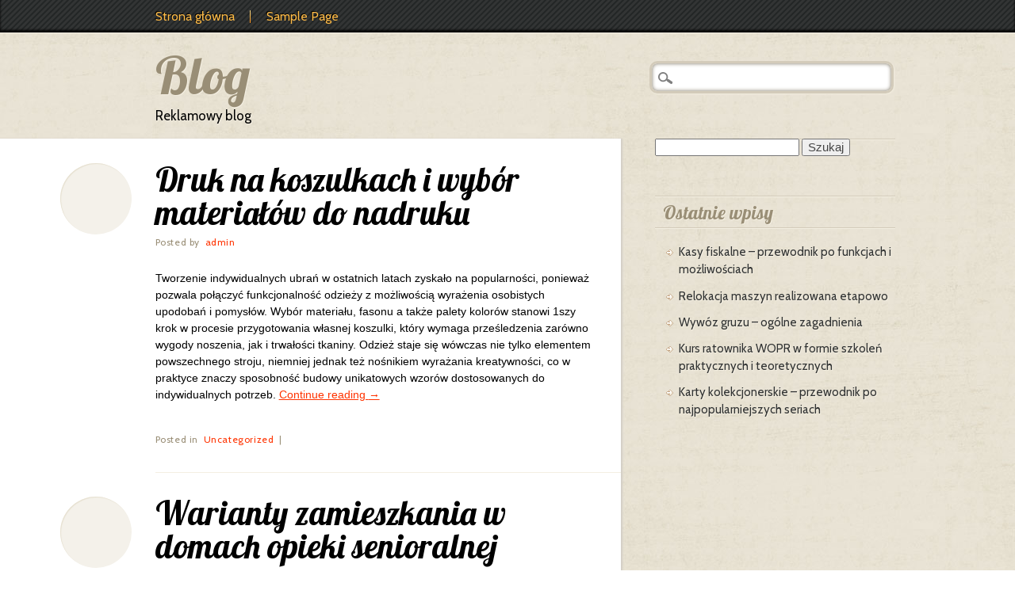

--- FILE ---
content_type: text/html; charset=UTF-8
request_url: http://blog.pagekreacje.pl/?paged=8
body_size: 9075
content:
<!DOCTYPE html>
<html lang="pl-PL" class="no-js">
<head>
<meta charset="UTF-8" />
<meta name="viewport" content="width=device-width" />
<title>Blog | Reklamowy blog</title>
<link rel="profile" href="http://gmpg.org/xfn/11" />
<link rel="pingback" href="http://blog.pagekreacje.pl/xmlrpc.php" />


<meta name='robots' content='max-image-preview:large' />
<link rel='dns-prefetch' href='//s.w.org' />
<link rel="alternate" type="application/rss+xml" title="Blog &raquo; Kanał z wpisami" href="http://blog.pagekreacje.pl/?feed=rss2" />
<link rel="alternate" type="application/rss+xml" title="Blog &raquo; Kanał z komentarzami" href="http://blog.pagekreacje.pl/?feed=comments-rss2" />
<script type="text/javascript">
window._wpemojiSettings = {"baseUrl":"https:\/\/s.w.org\/images\/core\/emoji\/13.1.0\/72x72\/","ext":".png","svgUrl":"https:\/\/s.w.org\/images\/core\/emoji\/13.1.0\/svg\/","svgExt":".svg","source":{"concatemoji":"http:\/\/blog.pagekreacje.pl\/wp-includes\/js\/wp-emoji-release.min.js?ver=5.9.12"}};
/*! This file is auto-generated */
!function(e,a,t){var n,r,o,i=a.createElement("canvas"),p=i.getContext&&i.getContext("2d");function s(e,t){var a=String.fromCharCode;p.clearRect(0,0,i.width,i.height),p.fillText(a.apply(this,e),0,0);e=i.toDataURL();return p.clearRect(0,0,i.width,i.height),p.fillText(a.apply(this,t),0,0),e===i.toDataURL()}function c(e){var t=a.createElement("script");t.src=e,t.defer=t.type="text/javascript",a.getElementsByTagName("head")[0].appendChild(t)}for(o=Array("flag","emoji"),t.supports={everything:!0,everythingExceptFlag:!0},r=0;r<o.length;r++)t.supports[o[r]]=function(e){if(!p||!p.fillText)return!1;switch(p.textBaseline="top",p.font="600 32px Arial",e){case"flag":return s([127987,65039,8205,9895,65039],[127987,65039,8203,9895,65039])?!1:!s([55356,56826,55356,56819],[55356,56826,8203,55356,56819])&&!s([55356,57332,56128,56423,56128,56418,56128,56421,56128,56430,56128,56423,56128,56447],[55356,57332,8203,56128,56423,8203,56128,56418,8203,56128,56421,8203,56128,56430,8203,56128,56423,8203,56128,56447]);case"emoji":return!s([10084,65039,8205,55357,56613],[10084,65039,8203,55357,56613])}return!1}(o[r]),t.supports.everything=t.supports.everything&&t.supports[o[r]],"flag"!==o[r]&&(t.supports.everythingExceptFlag=t.supports.everythingExceptFlag&&t.supports[o[r]]);t.supports.everythingExceptFlag=t.supports.everythingExceptFlag&&!t.supports.flag,t.DOMReady=!1,t.readyCallback=function(){t.DOMReady=!0},t.supports.everything||(n=function(){t.readyCallback()},a.addEventListener?(a.addEventListener("DOMContentLoaded",n,!1),e.addEventListener("load",n,!1)):(e.attachEvent("onload",n),a.attachEvent("onreadystatechange",function(){"complete"===a.readyState&&t.readyCallback()})),(n=t.source||{}).concatemoji?c(n.concatemoji):n.wpemoji&&n.twemoji&&(c(n.twemoji),c(n.wpemoji)))}(window,document,window._wpemojiSettings);
</script>
<style type="text/css">
img.wp-smiley,
img.emoji {
	display: inline !important;
	border: none !important;
	box-shadow: none !important;
	height: 1em !important;
	width: 1em !important;
	margin: 0 0.07em !important;
	vertical-align: -0.1em !important;
	background: none !important;
	padding: 0 !important;
}
</style>
	<link rel='stylesheet' id='wp-block-library-css'  href='http://blog.pagekreacje.pl/wp-includes/css/dist/block-library/style.min.css?ver=5.9.12' type='text/css' media='all' />
<style id='global-styles-inline-css' type='text/css'>
body{--wp--preset--color--black: #000000;--wp--preset--color--cyan-bluish-gray: #abb8c3;--wp--preset--color--white: #ffffff;--wp--preset--color--pale-pink: #f78da7;--wp--preset--color--vivid-red: #cf2e2e;--wp--preset--color--luminous-vivid-orange: #ff6900;--wp--preset--color--luminous-vivid-amber: #fcb900;--wp--preset--color--light-green-cyan: #7bdcb5;--wp--preset--color--vivid-green-cyan: #00d084;--wp--preset--color--pale-cyan-blue: #8ed1fc;--wp--preset--color--vivid-cyan-blue: #0693e3;--wp--preset--color--vivid-purple: #9b51e0;--wp--preset--gradient--vivid-cyan-blue-to-vivid-purple: linear-gradient(135deg,rgba(6,147,227,1) 0%,rgb(155,81,224) 100%);--wp--preset--gradient--light-green-cyan-to-vivid-green-cyan: linear-gradient(135deg,rgb(122,220,180) 0%,rgb(0,208,130) 100%);--wp--preset--gradient--luminous-vivid-amber-to-luminous-vivid-orange: linear-gradient(135deg,rgba(252,185,0,1) 0%,rgba(255,105,0,1) 100%);--wp--preset--gradient--luminous-vivid-orange-to-vivid-red: linear-gradient(135deg,rgba(255,105,0,1) 0%,rgb(207,46,46) 100%);--wp--preset--gradient--very-light-gray-to-cyan-bluish-gray: linear-gradient(135deg,rgb(238,238,238) 0%,rgb(169,184,195) 100%);--wp--preset--gradient--cool-to-warm-spectrum: linear-gradient(135deg,rgb(74,234,220) 0%,rgb(151,120,209) 20%,rgb(207,42,186) 40%,rgb(238,44,130) 60%,rgb(251,105,98) 80%,rgb(254,248,76) 100%);--wp--preset--gradient--blush-light-purple: linear-gradient(135deg,rgb(255,206,236) 0%,rgb(152,150,240) 100%);--wp--preset--gradient--blush-bordeaux: linear-gradient(135deg,rgb(254,205,165) 0%,rgb(254,45,45) 50%,rgb(107,0,62) 100%);--wp--preset--gradient--luminous-dusk: linear-gradient(135deg,rgb(255,203,112) 0%,rgb(199,81,192) 50%,rgb(65,88,208) 100%);--wp--preset--gradient--pale-ocean: linear-gradient(135deg,rgb(255,245,203) 0%,rgb(182,227,212) 50%,rgb(51,167,181) 100%);--wp--preset--gradient--electric-grass: linear-gradient(135deg,rgb(202,248,128) 0%,rgb(113,206,126) 100%);--wp--preset--gradient--midnight: linear-gradient(135deg,rgb(2,3,129) 0%,rgb(40,116,252) 100%);--wp--preset--duotone--dark-grayscale: url('#wp-duotone-dark-grayscale');--wp--preset--duotone--grayscale: url('#wp-duotone-grayscale');--wp--preset--duotone--purple-yellow: url('#wp-duotone-purple-yellow');--wp--preset--duotone--blue-red: url('#wp-duotone-blue-red');--wp--preset--duotone--midnight: url('#wp-duotone-midnight');--wp--preset--duotone--magenta-yellow: url('#wp-duotone-magenta-yellow');--wp--preset--duotone--purple-green: url('#wp-duotone-purple-green');--wp--preset--duotone--blue-orange: url('#wp-duotone-blue-orange');--wp--preset--font-size--small: 13px;--wp--preset--font-size--medium: 20px;--wp--preset--font-size--large: 36px;--wp--preset--font-size--x-large: 42px;}.has-black-color{color: var(--wp--preset--color--black) !important;}.has-cyan-bluish-gray-color{color: var(--wp--preset--color--cyan-bluish-gray) !important;}.has-white-color{color: var(--wp--preset--color--white) !important;}.has-pale-pink-color{color: var(--wp--preset--color--pale-pink) !important;}.has-vivid-red-color{color: var(--wp--preset--color--vivid-red) !important;}.has-luminous-vivid-orange-color{color: var(--wp--preset--color--luminous-vivid-orange) !important;}.has-luminous-vivid-amber-color{color: var(--wp--preset--color--luminous-vivid-amber) !important;}.has-light-green-cyan-color{color: var(--wp--preset--color--light-green-cyan) !important;}.has-vivid-green-cyan-color{color: var(--wp--preset--color--vivid-green-cyan) !important;}.has-pale-cyan-blue-color{color: var(--wp--preset--color--pale-cyan-blue) !important;}.has-vivid-cyan-blue-color{color: var(--wp--preset--color--vivid-cyan-blue) !important;}.has-vivid-purple-color{color: var(--wp--preset--color--vivid-purple) !important;}.has-black-background-color{background-color: var(--wp--preset--color--black) !important;}.has-cyan-bluish-gray-background-color{background-color: var(--wp--preset--color--cyan-bluish-gray) !important;}.has-white-background-color{background-color: var(--wp--preset--color--white) !important;}.has-pale-pink-background-color{background-color: var(--wp--preset--color--pale-pink) !important;}.has-vivid-red-background-color{background-color: var(--wp--preset--color--vivid-red) !important;}.has-luminous-vivid-orange-background-color{background-color: var(--wp--preset--color--luminous-vivid-orange) !important;}.has-luminous-vivid-amber-background-color{background-color: var(--wp--preset--color--luminous-vivid-amber) !important;}.has-light-green-cyan-background-color{background-color: var(--wp--preset--color--light-green-cyan) !important;}.has-vivid-green-cyan-background-color{background-color: var(--wp--preset--color--vivid-green-cyan) !important;}.has-pale-cyan-blue-background-color{background-color: var(--wp--preset--color--pale-cyan-blue) !important;}.has-vivid-cyan-blue-background-color{background-color: var(--wp--preset--color--vivid-cyan-blue) !important;}.has-vivid-purple-background-color{background-color: var(--wp--preset--color--vivid-purple) !important;}.has-black-border-color{border-color: var(--wp--preset--color--black) !important;}.has-cyan-bluish-gray-border-color{border-color: var(--wp--preset--color--cyan-bluish-gray) !important;}.has-white-border-color{border-color: var(--wp--preset--color--white) !important;}.has-pale-pink-border-color{border-color: var(--wp--preset--color--pale-pink) !important;}.has-vivid-red-border-color{border-color: var(--wp--preset--color--vivid-red) !important;}.has-luminous-vivid-orange-border-color{border-color: var(--wp--preset--color--luminous-vivid-orange) !important;}.has-luminous-vivid-amber-border-color{border-color: var(--wp--preset--color--luminous-vivid-amber) !important;}.has-light-green-cyan-border-color{border-color: var(--wp--preset--color--light-green-cyan) !important;}.has-vivid-green-cyan-border-color{border-color: var(--wp--preset--color--vivid-green-cyan) !important;}.has-pale-cyan-blue-border-color{border-color: var(--wp--preset--color--pale-cyan-blue) !important;}.has-vivid-cyan-blue-border-color{border-color: var(--wp--preset--color--vivid-cyan-blue) !important;}.has-vivid-purple-border-color{border-color: var(--wp--preset--color--vivid-purple) !important;}.has-vivid-cyan-blue-to-vivid-purple-gradient-background{background: var(--wp--preset--gradient--vivid-cyan-blue-to-vivid-purple) !important;}.has-light-green-cyan-to-vivid-green-cyan-gradient-background{background: var(--wp--preset--gradient--light-green-cyan-to-vivid-green-cyan) !important;}.has-luminous-vivid-amber-to-luminous-vivid-orange-gradient-background{background: var(--wp--preset--gradient--luminous-vivid-amber-to-luminous-vivid-orange) !important;}.has-luminous-vivid-orange-to-vivid-red-gradient-background{background: var(--wp--preset--gradient--luminous-vivid-orange-to-vivid-red) !important;}.has-very-light-gray-to-cyan-bluish-gray-gradient-background{background: var(--wp--preset--gradient--very-light-gray-to-cyan-bluish-gray) !important;}.has-cool-to-warm-spectrum-gradient-background{background: var(--wp--preset--gradient--cool-to-warm-spectrum) !important;}.has-blush-light-purple-gradient-background{background: var(--wp--preset--gradient--blush-light-purple) !important;}.has-blush-bordeaux-gradient-background{background: var(--wp--preset--gradient--blush-bordeaux) !important;}.has-luminous-dusk-gradient-background{background: var(--wp--preset--gradient--luminous-dusk) !important;}.has-pale-ocean-gradient-background{background: var(--wp--preset--gradient--pale-ocean) !important;}.has-electric-grass-gradient-background{background: var(--wp--preset--gradient--electric-grass) !important;}.has-midnight-gradient-background{background: var(--wp--preset--gradient--midnight) !important;}.has-small-font-size{font-size: var(--wp--preset--font-size--small) !important;}.has-medium-font-size{font-size: var(--wp--preset--font-size--medium) !important;}.has-large-font-size{font-size: var(--wp--preset--font-size--large) !important;}.has-x-large-font-size{font-size: var(--wp--preset--font-size--x-large) !important;}
</style>
<link rel='stylesheet' id='infoist_style-css'  href='http://blog.pagekreacje.pl/wp-content/themes/infoist/style.css?ver=5.9.12' type='text/css' media='all' />
<script type='text/javascript' src='http://blog.pagekreacje.pl/wp-content/themes/infoist/library/js/modernizr-2.6.1.min.js?ver=2.6.1' id='modernizr-js'></script>
<script type='text/javascript' src='http://blog.pagekreacje.pl/wp-includes/js/jquery/jquery.min.js?ver=3.6.0' id='jquery-core-js'></script>
<script type='text/javascript' src='http://blog.pagekreacje.pl/wp-includes/js/jquery/jquery-migrate.min.js?ver=3.3.2' id='jquery-migrate-js'></script>
<script type='text/javascript' src='http://blog.pagekreacje.pl/wp-content/themes/infoist/library/js/scripts.js?ver=1.0.0' id='infoist_custom_js-js'></script>
<link rel="https://api.w.org/" href="http://blog.pagekreacje.pl/index.php?rest_route=/" /><link rel="EditURI" type="application/rsd+xml" title="RSD" href="http://blog.pagekreacje.pl/xmlrpc.php?rsd" />
<link rel="wlwmanifest" type="application/wlwmanifest+xml" href="http://blog.pagekreacje.pl/wp-includes/wlwmanifest.xml" /> 
<meta name="generator" content="WordPress 5.9.12" />
		<style type="text/css">
			.comments-link {
				display: none;
			}
					</style>
		
		<style type="text/css" id="custom-background-css">
body.custom-background { background-image: url("http://blog.pagekreacje.pl/wp-content/themes/infoist/library/images/bg.jpg"); background-position: left top; background-size: auto; background-repeat: repeat; background-attachment: scroll; }
</style>
	</head>

<body class="home blog paged custom-background paged-8 single-author">
    <nav id="access" role="navigation">
        <h1 class="assistive-text section-heading">Main menu</h1>
        <div class="skip-link screen-reader-text"><a href="#content" title="Skip to content">Skip to content</a></div>
        <div class="inner-nav">
        <div class="menu"><ul><li ><a href="http://blog.pagekreacje.pl/">Strona główna</a></li><li class="page_item page-item-2"><a href="http://blog.pagekreacje.pl/?page_id=2">Sample Page</a></li></ul></div>        </div>
    </nav><!-- #access -->

	
    
	<div id="container">
	    
    <header id="branding" role="banner">
      <div id="inner-header" class="clearfix">
		<hgroup id="site-heading">
			<h1 id="site-title"><a href="http://blog.pagekreacje.pl/" title="Blog" rel="home">Blog</a></h1>
			<h2 id="site-description">Reklamowy blog</h2>
			<form role="search" method="get" id="searchform" class="searchform" action="http://blog.pagekreacje.pl/">
				<div>
					<label class="screen-reader-text" for="s">Szukaj:</label>
					<input type="text" value="" name="s" id="s" />
					<input type="submit" id="searchsubmit" value="Szukaj" />
				</div>
			</form>		</hgroup>
      </div>
	</header><!-- #branding -->
    <div id="content" class="clearfix">
        
        <div id="main" class="col620 clearfix" role="main">

			
								
					
<article id="post-20257" class="post-20257 post type-post status-publish format-standard hentry category-uncategorized">
		<header class="entry-header">
    	<div class="date-style">
            <div class="month-style"><a href="http://blog.pagekreacje.pl/?p=20257" rel="bookmark" title="Druk na koszulkach i wybór materiałów do nadruku"></a></div>
            <div class="day-style"><a href="http://blog.pagekreacje.pl/?p=20257" rel="bookmark" title="Druk na koszulkach i wybór materiałów do nadruku"></a></div>
            <div class="year-style"><a href="http://blog.pagekreacje.pl/?p=20257" rel="bookmark" title="Druk na koszulkach i wybór materiałów do nadruku"></a></div>
        </div>
		<h1 class="entry-title"><a href="http://blog.pagekreacje.pl/?p=20257" title="Permalink to Druk na koszulkach i wybór materiałów do nadruku" rel="bookmark">Druk na koszulkach i wybór materiałów do nadruku</a></h1>

				<div class="entry-meta">
			<span class="sep">Posted by </span> <span class="author vcard"><a class="url fn n" href="http://blog.pagekreacje.pl/?author=1" title="View all posts by admin" rel="author">admin</a></span></span>		</div><!-- .entry-meta -->
			</header><!-- .entry-header -->
    
    

		<div class="entry-content post_content">
		<p>Tworzenie indywidualnych ubrań w ostatnich latach zyskało na popularności, ponieważ pozwala połączyć funkcjonalność odzieży z możliwością wyrażenia osobistych upodobań i pomysłów. Wybór materiału, fasonu a także palety kolorów stanowi 1szy krok w procesie przygotowania własnej koszulki, który wymaga prześledzenia zarówno wygody noszenia, jak i trwałości tkaniny. Odzież staje się wówczas nie tylko elementem powszechnego stroju, niemniej jednak też nośnikiem wyrażania kreatywności, co w praktyce znaczy sposobność budowy unikatowych wzorów dostosowanych do indywidualnych potrzeb. <a href="http://blog.pagekreacje.pl/?p=20257#more-20257" class="more-link">Continue reading <span class="meta-nav">&rarr;</span></a></p>
			</div><!-- .entry-content -->
	
	<footer class="entry-meta">
								<span class="cat-links">
				Posted in <a href="http://blog.pagekreacje.pl/?cat=1" rel="category">Uncategorized</a>			</span>
			<span class="sep"> | </span>
			
					
		
			</footer><!-- #entry-meta -->
</article><!-- #post-20257 -->

				
					
<article id="post-20254" class="post-20254 post type-post status-publish format-standard hentry category-uncategorized">
		<header class="entry-header">
    	<div class="date-style">
            <div class="month-style"><a href="http://blog.pagekreacje.pl/?p=20254" rel="bookmark" title="Warianty zamieszkania w domach opieki senioralnej"></a></div>
            <div class="day-style"><a href="http://blog.pagekreacje.pl/?p=20254" rel="bookmark" title="Warianty zamieszkania w domach opieki senioralnej"></a></div>
            <div class="year-style"><a href="http://blog.pagekreacje.pl/?p=20254" rel="bookmark" title="Warianty zamieszkania w domach opieki senioralnej"></a></div>
        </div>
		<h1 class="entry-title"><a href="http://blog.pagekreacje.pl/?p=20254" title="Permalink to Warianty zamieszkania w domach opieki senioralnej" rel="bookmark">Warianty zamieszkania w domach opieki senioralnej</a></h1>

				<div class="entry-meta">
			<span class="sep">Posted by </span> <span class="author vcard"><a class="url fn n" href="http://blog.pagekreacje.pl/?author=1" title="View all posts by admin" rel="author">admin</a></span></span>		</div><!-- .entry-meta -->
			</header><!-- .entry-header -->
    
    

		<div class="entry-content post_content">
		<p>Zapewnienie odpowiednich warunków życia osobom starszym staje się coraz bardziej złożonym zagadnieniem w kontekście starzejącego się społeczeństwa. W miarę jak zmieniają się potrzeby osób starszych, rośnie zainteresowanie miejscami, które oferują wsparcie w powszechnym funkcjonowaniu. Dom dla seniora może stanowić rozwiązanie w sytuacjach, gdy samodzielne życie staje się trudniejsze z powodu ograniczeń fizycznych lub potrzeb związanych ze zdrowiem. <a href="http://blog.pagekreacje.pl/?p=20254#more-20254" class="more-link">Continue reading <span class="meta-nav">&rarr;</span></a></p>
			</div><!-- .entry-content -->
	
	<footer class="entry-meta">
								<span class="cat-links">
				Posted in <a href="http://blog.pagekreacje.pl/?cat=1" rel="category">Uncategorized</a>			</span>
			<span class="sep"> | </span>
			
					
		
			</footer><!-- #entry-meta -->
</article><!-- #post-20254 -->

				
					
<article id="post-20252" class="post-20252 post type-post status-publish format-standard hentry category-uncategorized">
		<header class="entry-header">
    	<div class="date-style">
            <div class="month-style"><a href="http://blog.pagekreacje.pl/?p=20252" rel="bookmark" title="Biuro rachunkowe – organizacja i funkcje"></a></div>
            <div class="day-style"><a href="http://blog.pagekreacje.pl/?p=20252" rel="bookmark" title="Biuro rachunkowe – organizacja i funkcje"></a></div>
            <div class="year-style"><a href="http://blog.pagekreacje.pl/?p=20252" rel="bookmark" title="Biuro rachunkowe – organizacja i funkcje"></a></div>
        </div>
		<h1 class="entry-title"><a href="http://blog.pagekreacje.pl/?p=20252" title="Permalink to Biuro rachunkowe – organizacja i funkcje" rel="bookmark">Biuro rachunkowe – organizacja i funkcje</a></h1>

				<div class="entry-meta">
			<span class="sep">Posted by </span> <span class="author vcard"><a class="url fn n" href="http://blog.pagekreacje.pl/?author=1" title="View all posts by admin" rel="author">admin</a></span></span>		</div><!-- .entry-meta -->
			</header><!-- .entry-header -->
    
    

		<div class="entry-content post_content">
		<p>Prowadzenie działalności gospodarczej wiąże się z koniecznością monitorowania przepływów inwestycyjnych a także prowadzenia dokumentacji zgodnie z panującymi przepisami prawa. Obowiązki księgowe obejmują rejestrowanie przychodów i kosztów, sporządzanie deklaracji podatkowych oraz kontrolę rozliczeń z kontrahentami. Prawidłowe prowadzenie księgowości wymaga znajomości regulacji podatkowych, zasad rachunkowości oraz terminów składania wymaganych dokumentów. <a href="http://blog.pagekreacje.pl/?p=20252#more-20252" class="more-link">Continue reading <span class="meta-nav">&rarr;</span></a></p>
			</div><!-- .entry-content -->
	
	<footer class="entry-meta">
								<span class="cat-links">
				Posted in <a href="http://blog.pagekreacje.pl/?cat=1" rel="category">Uncategorized</a>			</span>
			<span class="sep"> | </span>
			
					
		
			</footer><!-- #entry-meta -->
</article><!-- #post-20252 -->

				
					
<article id="post-20250" class="post-20250 post type-post status-publish format-standard hentry category-uncategorized">
		<header class="entry-header">
    	<div class="date-style">
            <div class="month-style"><a href="http://blog.pagekreacje.pl/?p=20250" rel="bookmark" title="Nieruchomości Hiszpania – aspekty formalne"></a></div>
            <div class="day-style"><a href="http://blog.pagekreacje.pl/?p=20250" rel="bookmark" title="Nieruchomości Hiszpania – aspekty formalne"></a></div>
            <div class="year-style"><a href="http://blog.pagekreacje.pl/?p=20250" rel="bookmark" title="Nieruchomości Hiszpania – aspekty formalne"></a></div>
        </div>
		<h1 class="entry-title"><a href="http://blog.pagekreacje.pl/?p=20250" title="Permalink to Nieruchomości Hiszpania – aspekty formalne" rel="bookmark">Nieruchomości Hiszpania – aspekty formalne</a></h1>

				<div class="entry-meta">
			<span class="sep">Posted by </span> <span class="author vcard"><a class="url fn n" href="http://blog.pagekreacje.pl/?author=1" title="View all posts by admin" rel="author">admin</a></span></span>		</div><!-- .entry-meta -->
			</header><!-- .entry-header -->
    
    

		<div class="entry-content post_content">
		<p>Wybór miejsca do zamieszkania albo inwestycji wiąże się z obowiązkiem uwzględnienia wielu czynników takich jak lokalizacja, dostęp do infrastruktury, warunki klimatyczne oraz charakter otoczenia. Kraje o umiarkowanym klimacie i dostępem do wybrzeża stają się na prawdę bardzo często przedmiotem analiz pod względem korzyści związanych z użytkowaniem nieruchomości przez osoby prywatne lub w kontekście długoterminowych inwestycji. W takich analizach uwzględnia się również czynniki kulturowe, językowe oraz sposobów transportowe, które mogą wpływać na komfort życia i przystępność usług w okolicy. <a href="http://blog.pagekreacje.pl/?p=20250#more-20250" class="more-link">Continue reading <span class="meta-nav">&rarr;</span></a></p>
			</div><!-- .entry-content -->
	
	<footer class="entry-meta">
								<span class="cat-links">
				Posted in <a href="http://blog.pagekreacje.pl/?cat=1" rel="category">Uncategorized</a>			</span>
			<span class="sep"> | </span>
			
					
		
			</footer><!-- #entry-meta -->
</article><!-- #post-20250 -->

				
					
<article id="post-20248" class="post-20248 post type-post status-publish format-standard hentry category-uncategorized">
		<header class="entry-header">
    	<div class="date-style">
            <div class="month-style"><a href="http://blog.pagekreacje.pl/?p=20248" rel="bookmark" title="Okna i ich rodzaje wraz z właściwościami i izolacyjnością"></a></div>
            <div class="day-style"><a href="http://blog.pagekreacje.pl/?p=20248" rel="bookmark" title="Okna i ich rodzaje wraz z właściwościami i izolacyjnością"></a></div>
            <div class="year-style"><a href="http://blog.pagekreacje.pl/?p=20248" rel="bookmark" title="Okna i ich rodzaje wraz z właściwościami i izolacyjnością"></a></div>
        </div>
		<h1 class="entry-title"><a href="http://blog.pagekreacje.pl/?p=20248" title="Permalink to Okna i ich rodzaje wraz z właściwościami i izolacyjnością" rel="bookmark">Okna i ich rodzaje wraz z właściwościami i izolacyjnością</a></h1>

				<div class="entry-meta">
			<span class="sep">Posted by </span> <span class="author vcard"><a class="url fn n" href="http://blog.pagekreacje.pl/?author=1" title="View all posts by admin" rel="author">admin</a></span></span>		</div><!-- .entry-meta -->
			</header><!-- .entry-header -->
    
    

		<div class="entry-content post_content">
		<p>Wybór odpowiednich rozwiązań do otworów w budynku ma spore znaczenie dla komfortu mieszkańców a także użyteczności energetycznej budynku. Okna pełnią rolę nie tylko i wyłącznie w dostarczaniu naturalnego światła, niemniej jednak też w wentylacji pomieszczeń oraz izolacji termicznej i akustycznej. Różnorodność materiałów, z których mogą być zrealizowane ramy okienne, wpływa na trwałość, odporność na warunki atmosferyczne a także estetykę wnętrza i elewacji. <a href="http://blog.pagekreacje.pl/?p=20248#more-20248" class="more-link">Continue reading <span class="meta-nav">&rarr;</span></a></p>
			</div><!-- .entry-content -->
	
	<footer class="entry-meta">
								<span class="cat-links">
				Posted in <a href="http://blog.pagekreacje.pl/?cat=1" rel="category">Uncategorized</a>			</span>
			<span class="sep"> | </span>
			
					
		
			</footer><!-- #entry-meta -->
</article><!-- #post-20248 -->

				
					
<article id="post-20246" class="post-20246 post type-post status-publish format-standard hentry category-uncategorized">
		<header class="entry-header">
    	<div class="date-style">
            <div class="month-style"><a href="http://blog.pagekreacje.pl/?p=20246" rel="bookmark" title="Strony internetowe dla firm – aspekty techniczne i wizualne"></a></div>
            <div class="day-style"><a href="http://blog.pagekreacje.pl/?p=20246" rel="bookmark" title="Strony internetowe dla firm – aspekty techniczne i wizualne"></a></div>
            <div class="year-style"><a href="http://blog.pagekreacje.pl/?p=20246" rel="bookmark" title="Strony internetowe dla firm – aspekty techniczne i wizualne"></a></div>
        </div>
		<h1 class="entry-title"><a href="http://blog.pagekreacje.pl/?p=20246" title="Permalink to Strony internetowe dla firm – aspekty techniczne i wizualne" rel="bookmark">Strony internetowe dla firm – aspekty techniczne i wizualne</a></h1>

				<div class="entry-meta">
			<span class="sep">Posted by </span> <span class="author vcard"><a class="url fn n" href="http://blog.pagekreacje.pl/?author=1" title="View all posts by admin" rel="author">admin</a></span></span>		</div><!-- .entry-meta -->
			</header><!-- .entry-header -->
    
    

		<div class="entry-content post_content">
		<p>Tworzenie stron www obejmuje wiele aspektów związanych zarówno z funkcjonalnością, jak i estetyką serwisów internetowych. Proces projektowania rozpoczyna się od określenia potrzeb użytkowników a także celu, jaki strona ma pełnić w sieci, co wpływa na układ elementów, nawigację a także sposób prezentacji treści. Współczesne strony internetowe dla firm wymagają uwzględnienia różnorodnych urządzeń, z których korzystają odbiorcy, dlatego projektowanie obejmuje również analizę responsywności i dostosowanie interfejsu do ekranów o różnych rozmiarach, co wpływa na komfort użytkowania i czytelność informacji. <a href="http://blog.pagekreacje.pl/?p=20246#more-20246" class="more-link">Continue reading <span class="meta-nav">&rarr;</span></a></p>
			</div><!-- .entry-content -->
	
	<footer class="entry-meta">
								<span class="cat-links">
				Posted in <a href="http://blog.pagekreacje.pl/?cat=1" rel="category">Uncategorized</a>			</span>
			<span class="sep"> | </span>
			
					
		
			</footer><!-- #entry-meta -->
</article><!-- #post-20246 -->

				
					
<article id="post-20244" class="post-20244 post type-post status-publish format-standard hentry category-uncategorized">
		<header class="entry-header">
    	<div class="date-style">
            <div class="month-style"><a href="http://blog.pagekreacje.pl/?p=20244" rel="bookmark" title="Aspekty użycia miodu w produktach spożywczych"></a></div>
            <div class="day-style"><a href="http://blog.pagekreacje.pl/?p=20244" rel="bookmark" title="Aspekty użycia miodu w produktach spożywczych"></a></div>
            <div class="year-style"><a href="http://blog.pagekreacje.pl/?p=20244" rel="bookmark" title="Aspekty użycia miodu w produktach spożywczych"></a></div>
        </div>
		<h1 class="entry-title"><a href="http://blog.pagekreacje.pl/?p=20244" title="Permalink to Aspekty użycia miodu w produktach spożywczych" rel="bookmark">Aspekty użycia miodu w produktach spożywczych</a></h1>

				<div class="entry-meta">
			<span class="sep">Posted by </span> <span class="author vcard"><a class="url fn n" href="http://blog.pagekreacje.pl/?author=1" title="View all posts by admin" rel="author">admin</a></span></span>		</div><!-- .entry-meta -->
			</header><!-- .entry-header -->
    
    

		<div class="entry-content post_content">
		<p>W codziennym życiu coraz częściej zwraca się uwagę na różnorakie składniki pochodzenia naturalnego, które mogą być wykorzystywane zarówno w kuchni jak i w domowych rytuałach pielęgnacyjnych. Pośród takich towarów istotne miejsce zajmuje miód który od wieków był ceniony za własne właściwości smakowe i rolę w tradycyjnych sposobach leczenia oraz przygotowywania potraw. W współzależności od pochodzenia roślinnego i regionu zbioru miód może różnić się smakiem kolorem a także konsystencją co powoduje że jego zastosowania są zróżnicowane i obejmują zarówno dodatek do napojów i deserów jak i składnik marynat czy wypieków. <a href="http://blog.pagekreacje.pl/?p=20244#more-20244" class="more-link">Continue reading <span class="meta-nav">&rarr;</span></a></p>
			</div><!-- .entry-content -->
	
	<footer class="entry-meta">
								<span class="cat-links">
				Posted in <a href="http://blog.pagekreacje.pl/?cat=1" rel="category">Uncategorized</a>			</span>
			<span class="sep"> | </span>
			
					
		
			</footer><!-- #entry-meta -->
</article><!-- #post-20244 -->

				
					
<article id="post-20242" class="post-20242 post type-post status-publish format-standard hentry category-uncategorized">
		<header class="entry-header">
    	<div class="date-style">
            <div class="month-style"><a href="http://blog.pagekreacje.pl/?p=20242" rel="bookmark" title="Proces montażu okien w budownictwie z uwzględnieniem norm"></a></div>
            <div class="day-style"><a href="http://blog.pagekreacje.pl/?p=20242" rel="bookmark" title="Proces montażu okien w budownictwie z uwzględnieniem norm"></a></div>
            <div class="year-style"><a href="http://blog.pagekreacje.pl/?p=20242" rel="bookmark" title="Proces montażu okien w budownictwie z uwzględnieniem norm"></a></div>
        </div>
		<h1 class="entry-title"><a href="http://blog.pagekreacje.pl/?p=20242" title="Permalink to Proces montażu okien w budownictwie z uwzględnieniem norm" rel="bookmark">Proces montażu okien w budownictwie z uwzględnieniem norm</a></h1>

				<div class="entry-meta">
			<span class="sep">Posted by </span> <span class="author vcard"><a class="url fn n" href="http://blog.pagekreacje.pl/?author=1" title="View all posts by admin" rel="author">admin</a></span></span>		</div><!-- .entry-meta -->
			</header><!-- .entry-header -->
    
    

		<div class="entry-content post_content">
		<p>Wybór odpowiednich materiałów do wykończenia domu albo mieszkania obejmuje sporo elementów, a jednym z nich są otwory okienne, które wpływają nie tylko na estetykę wnętrza, ale także na komfort użytkowania i efektywność energetyczną wnętrz. Okna pełnią funkcję ochronną przed warunkami atmosferycznymi, pozwalają na doświetlenie pomieszczeń oraz zapewniają wentylację, a ich właściwości izolacyjne i trwałość zależą od zastosowanego materiału, rodzaju szyb i sposobu konstrukcji. Współczesne rozwiązania pozwalają na wybór różnorakich profili, szyb o specjalnych właściwościach termoizolacyjnych oraz elementów dodatkowych, które wpływają na komfort użytkowania budynku. <a href="http://blog.pagekreacje.pl/?p=20242#more-20242" class="more-link">Continue reading <span class="meta-nav">&rarr;</span></a></p>
			</div><!-- .entry-content -->
	
	<footer class="entry-meta">
								<span class="cat-links">
				Posted in <a href="http://blog.pagekreacje.pl/?cat=1" rel="category">Uncategorized</a>			</span>
			<span class="sep"> | </span>
			
					
		
			</footer><!-- #entry-meta -->
</article><!-- #post-20242 -->

				
					
<article id="post-20240" class="post-20240 post type-post status-publish format-standard hentry category-uncategorized">
		<header class="entry-header">
    	<div class="date-style">
            <div class="month-style"><a href="http://blog.pagekreacje.pl/?p=20240" rel="bookmark" title="Konfiguracja sklepu YouTube dla twórców"></a></div>
            <div class="day-style"><a href="http://blog.pagekreacje.pl/?p=20240" rel="bookmark" title="Konfiguracja sklepu YouTube dla twórców"></a></div>
            <div class="year-style"><a href="http://blog.pagekreacje.pl/?p=20240" rel="bookmark" title="Konfiguracja sklepu YouTube dla twórców"></a></div>
        </div>
		<h1 class="entry-title"><a href="http://blog.pagekreacje.pl/?p=20240" title="Permalink to Konfiguracja sklepu YouTube dla twórców" rel="bookmark">Konfiguracja sklepu YouTube dla twórców</a></h1>

				<div class="entry-meta">
			<span class="sep">Posted by </span> <span class="author vcard"><a class="url fn n" href="http://blog.pagekreacje.pl/?author=1" title="View all posts by admin" rel="author">admin</a></span></span>		</div><!-- .entry-meta -->
			</header><!-- .entry-header -->
    
    

		<div class="entry-content post_content">
		<p>Tworzenie treści w internecie wymaga nie tylko znajomości tematu, niemniej jednak również przemyślenia sposobu jego prezentacji i sposobu docierania do odbiorców. W kontekście platform wideo prowadzenie swojego kanału wiąże się z potrzebą określenia grupy docelowej oraz charakteru materiałów, które mają przyciągać uwagę widzów. Warto obserwować trendy i prześledzić jakie formy prezentacji treści sprawdzają się w różnorakich branżach, a także w jaki sposób różne formaty mogą wpływać na zaangażowanie odbiorców. <a href="http://blog.pagekreacje.pl/?p=20240#more-20240" class="more-link">Continue reading <span class="meta-nav">&rarr;</span></a></p>
			</div><!-- .entry-content -->
	
	<footer class="entry-meta">
								<span class="cat-links">
				Posted in <a href="http://blog.pagekreacje.pl/?cat=1" rel="category">Uncategorized</a>			</span>
			<span class="sep"> | </span>
			
					
		
			</footer><!-- #entry-meta -->
</article><!-- #post-20240 -->

				
					
<article id="post-20238" class="post-20238 post type-post status-publish format-standard hentry category-uncategorized">
		<header class="entry-header">
    	<div class="date-style">
            <div class="month-style"><a href="http://blog.pagekreacje.pl/?p=20238" rel="bookmark" title="Dom dla osób starszych – przegląd opcji"></a></div>
            <div class="day-style"><a href="http://blog.pagekreacje.pl/?p=20238" rel="bookmark" title="Dom dla osób starszych – przegląd opcji"></a></div>
            <div class="year-style"><a href="http://blog.pagekreacje.pl/?p=20238" rel="bookmark" title="Dom dla osób starszych – przegląd opcji"></a></div>
        </div>
		<h1 class="entry-title"><a href="http://blog.pagekreacje.pl/?p=20238" title="Permalink to Dom dla osób starszych – przegląd opcji" rel="bookmark">Dom dla osób starszych – przegląd opcji</a></h1>

				<div class="entry-meta">
			<span class="sep">Posted by </span> <span class="author vcard"><a class="url fn n" href="http://blog.pagekreacje.pl/?author=1" title="View all posts by admin" rel="author">admin</a></span></span>		</div><!-- .entry-meta -->
			</header><!-- .entry-header -->
    
    

		<div class="entry-content post_content">
		<p>Domy dla osób w podeszłym wieku stanowią istotny szczegół systemu opieki nad osobami w podeszłym wieku, pozwalając na zapewnienie odpowiednich warunków bytowych oraz wsparcia w zwyczajnym funkcjonowaniu. Miejsca te są przygotowywane tak, ażeby uwzględniać potrzeby osób z różnym stopniem samodzielności, od osób relatywnie sprawnych fizycznie po te wymagające stałej pomocy w czynnościach higienicznych i medycznych. Architektura i układ pomieszczeń w takich placówkach są na prawdę często projektowane w sposób ułatwiający poruszanie się, a przestrzenie wspólne mają na celu umożliwienie kontaktów społecznych między mieszkańcami. <a href="http://blog.pagekreacje.pl/?p=20238#more-20238" class="more-link">Continue reading <span class="meta-nav">&rarr;</span></a></p>
			</div><!-- .entry-content -->
	
	<footer class="entry-meta">
								<span class="cat-links">
				Posted in <a href="http://blog.pagekreacje.pl/?cat=1" rel="category">Uncategorized</a>			</span>
			<span class="sep"> | </span>
			
					
		
			</footer><!-- #entry-meta -->
</article><!-- #post-20238 -->

				
				<div class="pagination"><span>Page 8 of 1006</span><a href="http://blog.pagekreacje.pl/">&laquo; First</a><a href="http://blog.pagekreacje.pl/?paged=7">&lsaquo; Previous</a><a href='http://blog.pagekreacje.pl/?paged=4' class="inactive">4</a><a href='http://blog.pagekreacje.pl/?paged=5' class="inactive">5</a><a href='http://blog.pagekreacje.pl/?paged=6' class="inactive">6</a><a href='http://blog.pagekreacje.pl/?paged=7' class="inactive">7</a><span class="current">8</span><a href='http://blog.pagekreacje.pl/?paged=9' class="inactive">9</a><a href='http://blog.pagekreacje.pl/?paged=10' class="inactive">10</a><a href='http://blog.pagekreacje.pl/?paged=11' class="inactive">11</a><a href='http://blog.pagekreacje.pl/?paged=12' class="inactive">12</a><a href="http://blog.pagekreacje.pl/?paged=9">Next &rsaquo;</a><a href="http://blog.pagekreacje.pl/?paged=1006">Last &raquo;</a></div>

			
        </div> <!-- end #main -->

        		<div id="sidebar" class="widget-area col300" role="complementary">
        
        	            
            <div id="social-media" class="clearfix">
				                
                 
                   
                                                			</div>
            
			<aside id="search-2" class="widget widget_search"><form role="search" method="get" id="searchform" class="searchform" action="http://blog.pagekreacje.pl/">
				<div>
					<label class="screen-reader-text" for="s">Szukaj:</label>
					<input type="text" value="" name="s" id="s" />
					<input type="submit" id="searchsubmit" value="Szukaj" />
				</div>
			</form></aside>
		<aside id="recent-posts-2" class="widget widget_recent_entries">
		<h2 class="widget-title">Ostatnie wpisy</h2>
		<ul>
											<li>
					<a href="http://blog.pagekreacje.pl/?p=20398">Kasy fiskalne – przewodnik po funkcjach i możliwościach</a>
									</li>
											<li>
					<a href="http://blog.pagekreacje.pl/?p=20396">Relokacja maszyn realizowana etapowo</a>
									</li>
											<li>
					<a href="http://blog.pagekreacje.pl/?p=20394">Wywóz gruzu – ogólne zagadnienia</a>
									</li>
											<li>
					<a href="http://blog.pagekreacje.pl/?p=20392">Kurs ratownika WOPR w formie szkoleń praktycznych i teoretycznych</a>
									</li>
											<li>
					<a href="http://blog.pagekreacje.pl/?p=20390">Karty kolekcjonerskie – przewodnik po najpopularniejszych seriach</a>
									</li>
					</ul>

		</aside>		</div><!-- #sidebar .widget-area -->

    </div> <!-- end #content -->
        

	<footer id="colophon" role="contentinfo">
		<div id="site-generator">
			
			&copy; Blog                        
		</div>
	</footer><!-- #colophon -->
</div><!-- #container -->


</body>
</html>

--- FILE ---
content_type: text/css
request_url: http://blog.pagekreacje.pl/wp-content/themes/infoist/style.css?ver=5.9.12
body_size: 7909
content:
/*
Theme Name: Infoist
Theme URI: http://wpthemes.co.nz/infoist-theme/
Author: WPThemes NZ
Author URI: http://wpthemes.co.nz/
Description:  Infoist is another nice and simple blog theme. It features muted colors and nice typography, the idea being to place all the emphasis on the content. Expecting that folks will use it for personal blogs we've added social media buttons which are easily set up through a theme options page in the admin.
Version: 1.1.2
License: GNU General Public License v2.0
License URI: http://www.gnu.org/licenses/gpl-2.0.html
Tags: custom-menu, sticky-post, microformats, rtl-language-support, translation-ready, full-width-template, post-formats

*/

/******************************************************************/
@import url(library/css/default.css);
@import url(http://fonts.googleapis.com/css?family=Lobster);
@import url(http://fonts.googleapis.com/css?family=Cabin:400,700);
/******************************************************************
GENERAL LAYOUT STYLES
******************************************************************/

body {
	color: #000;
}

#container, .inner-nav { 
	width: 94%;
	margin: 0 auto;
	padding: 0 4% 0 2%;
	max-width: 1140px; /* remove or edit to adjust width */
}
	
	/* layout options ( all have margins right & left of 1%) */
	
	.col60 { 
		width: 6.333%; 
	} /* width 60px / grid_1 */
	
	.col140 { 
		width: 14.667%; 
	} /* width 140px / grid_2 */
	
	.col220 { 
		width: 23.0%; 
	} /* width 220px / grid_3 */
	
	.col300 { 
		width: 31.333%; 
	} /* width 300px / grid_4 */
	
	.col380 { 
		width: 39.667%; 
	} /* width 380px / grid_5 */
	
	.col480 { 
		width: 48.0%; 
	} /* width 480px / grid_6 */
	
	.col540 { 
		width: 56.333%; 
	} /* width 540px / grid_7 */
	
	.col620 { 
		width: 64.667%; 
	} /* width 620px / grid_8 */
	
	.col700 { 
		width: 73.0%; 
	} /* width 700px / grid_9 */
	
	.col780 { 
		width: 81.333%; 
	} /* width 780px / grid_10 */
	
	.col860 { 
		width: 89.667%; 
	} /* width 860px / grid_11 */
	
	.col940 { 
		width: 98.0%; 
	} /* width 940px / grid_12 */
	
	/* layout & column defaults */
	.col60, 
	.col140, 
	.col220, 
	.col300, 
	.col380, 
	.col480, 
	.col540, 
	.col620, 
	.col700, 
	.col780, 
	.col860, 
	.col940 { 
		display: inline; 
		float: left;
		margin-left: 1%; 
		margin-right: 1%; 
		position: relative;
	}
	
	/* default styles & fixes */
	#main { 
		margin-left: 0; 
	} /* fixes alignment (defaulted at col620) */
	
	#sidebar { 
		margin-right: 0; 
	} /* fixes alignment (defaulted at col300) */
	
/******************************************************************
LINK STYLES
******************************************************************/

a, a:visited { 
	color: #f30;
}
a:hover {}
a:active {} /* on click */
a:link { 
	-webkit-tap-highlight-color : rgba(0,0,0,0); /* this highlights links on Iphones / iPads */
}

/******************************************************************
TEXT SELECTION STYLES
******************************************************************/

/* Safari, Chrome, iPhones, iPads */
::-webkit-selection { 
	background: #6fc2f6; 
	color: #fff; 
	text-shadow : none; 
}

/* Firefox */
::-moz-selection { 
	background: #6fc2f6; 
	color: #fff; 
	text-shadow : none; 
}

/* The Rest of em */
::selection { 
	background: #6fc2f6; 
	color: #fff; 
	text-shadow : none; 
}


/******************************************************************
WORDPRESS BODY CLASSES
want to style a page via body class? go ahead
******************************************************************/

body.rtl {}
body.home {} /* home page */
body.blog {} 
body.archive {} /* archive page */
body.date {} /* date archive page */
	body.date-paged-1 {} /* replace the number to the corresponding page number */
body.search {} /* search page */
	body.search-results {} /* search result page */
	body.search-no-results {} /* no results search page */
	body.search-paged-1 {} /* individual paged search (i.e. body.search-paged-3) */
body.error404 {} /* 404 page */
body.single {} /* single post page */
	body.postid-1 {} /* individual post page by id (i.e. body.postid-73) */
	body.single-paged-1 {} /* individual paged single (i.e. body.single-paged-3) */
body.attachment {} /* attatchment page */
	body.attachmentid-1 {} /* individual attatchment page (i.e. body.attachmentid-763) */
	body.attachment-mime-type {} /* style mime type pages */
body.author {} /* author page */
	body.author-nicename {} /* user nicename (i.e. body.author-samueladams) */
	body.author-paged-1 {} /* paged author archives (i.e. body.author-paged-4) for page 4 */
body.category {} /* category page */
	body.category-1 {} /* individual category page (i.e. body.category-6) */
	body.category-paged-1 {} /* replace the number to the corresponding page number */
body.tag {} /* tag page */
	body.tag-slug {} /* individual tag page (i.e. body.tag-news) */
	body.tag-paged-1 {} /* replace the number to the corresponding page number */
body.page-template {} /* custom page template page */
	body.page-template-page-php {} /* individual page template (i.e. body.page-template-contact-php */
	body.page-paged-1 {} /* replace the number to the corresponding page number */
	body.page-parent {}
	body.page-child {}
	body.parent-pageid-1 {} /* replace the number to the corresponding page number */
body.logged-in {} /* if user is logged in */
body.paged {} /* paged items like search results or archives */
	body.paged-1 {} /* individual paged (i.e. body.paged-3) */
	
/* new browser classes */
body.browser-lynx {} /* lynx browsers */
body.browser-gecko {} /* firefox browsers */
body.browser-opera {} /* opera browsers */
body.browser-ns4 {} /* ns4 browsers */
body.browser-safari {} /* safari browsers */
body.browser-chrome {} /* chrome browsers */
body.browser-ie {} /* ie browsers ( aka dinosaurs) */
body.browser-iphone {} /* iphones (expirimental, best to use Media Queries) */


/******************************************************************
HEADLINES & TITLES
******************************************************************/

h1, .h1 {}
h2, .h2 {}
h3, .h3 {}
h4, .h4 {}
h5, .h5 {}

h1 a, .h1 a, h2 a, .h2 a, h3 a, .h3 a, h4 a, .h4 a, h5 a, .h5 a {}

/******************************************************************
HEADER SYTLES
******************************************************************/

header[role=banner] {
	position: relative;
}

	#site-heading { 
		min-height: 70px; 
		padding-top: 20px; 
		padding-left: 100px;
		margin-bottom: 20px;
	}
	
	#site-title {
		font-family: "Lobster", Georgia, "Times New Roman", Times, serif;
		font-size: 65px;
		font-weight: 400;
		margin-bottom: 10px;
		margin-right: 32%;
		color: #998e76;
		text-shadow: 1px 1px #f4efe2;
	}
	
	#site-title a { 
		color: #998e76; 
		text-decoration: none;
	}
	
	#site-description {
		font-family: "Cabin", Verdana, Geneva, sans-serif;
		font-size: 1.2em;
		font-weight: 400;
		margin-right: 32%;
		color: #000;
		text-shadow: 1px 1px #f4efe2;
	}

header[role=banner] #searchform {
		position: absolute;
		right: 3%;
		top: 35px;
		width: 29%;
	}
	
	header[role=banner] #searchform label,
	header[role=banner] #searchform input[type=submit],
	.post_content #searchform label,
	.post_content #searchform input[type=submit] {
		display: none;
	}
	
	header[role=banner] #s,
	.post_content #s {
		font-size: 1.3em;
		background: url(library/images/icon-search.png) no-repeat 7px 10px #fff;
		padding: 7px 10px 7px 30px;
		border-radius: 10px;
		border: 3px solid #d3cbba;
		box-shadow: 1px 1px 2px #F2EDDF, 0 0 5px #7c7360 inset;
		min-width: 100%;
		margin-right: auto;
		outline: none;
	}

	#headerimg { 
		border: 10px solid #fff; 
		margin-bottom: 20px; 
	}
	
	#headerimg img {
		width: 100%;
		height: auto;
		margin-bottom: -6px;
	}
	
.entry-header { 
	margin-bottom: 25px;
	position: relative;
}

.entry-title { 
	font-family: "Lobster", Georgia, "Times New Roman", Times, serif;
	font-size: 42px;
	font-weight: 400;
	color: #000;
	margin-bottom: 5px;
}
	.entry-title a {
		color: #000;
	}
		.entry-title a:hover {
			color: #f30;
		}
		
	body.page .entry-title, 
	body.single .entry-title, 
	{ 
		font-size: 52px;
	}
	
.page-header { 
	position: relative;
	background: url(library/images/archive-title.png) no-repeat left top;
	height: 70px;
	margin: 30px 0 20px -10px; 
}
	.page-title {
		font-family: "Lobster", Georgia, "Times New Roman", Times, serif;
		font-weight: 400;
		font-size: 30px;
		color: #998e76;
		padding-left: 100px;
		line-height: 60px;
		text-shadow: 1px 1px #fff;
	}

/******************************************************************
NAVIGATION STYLES
(Main Navigation)
******************************************************************/
nav[role=navigation] {
	background: url(library/images/inner-nav.png);
	border-bottom: 1px solid #f4efe4;
	box-shadow: 0 -3px 3px #000 inset;
}
	.inner-nav {
	
	}
	
	nav[role=navigation] div.menu { 
		padding-left: 80px;
	}
	
	nav[role=navigation] ul.menu { 
		display: block;
	}
		nav[role=navigation] .menu ul li {
			background: url(library/images/divider.png) no-repeat right center;
		}
		
			nav[role=navigation] .menu ul li:last-child {
				background: none;
			}
			
			
			nav[role=navigation] .menu ul li a, 
			nav[role=navigation] .menu #menu-icon { 
				font-family: "Cabin", Verdana, Geneva, sans-serif;
				font-size: 16px;
				font-weight: 400;
				padding: 10px 20px;
				color: #ffbc48;
				text-shadow: -1px -1px #000;
			}

			
			nav[role=navigation] .menu #menu-icon {
				cursor: pointer;
				display: none;
			}
			
				nav[role=navigation] .menu ul li a:hover {
					
				}
				
				nav[role=navigation] .menu ul li:first-child a {

				}
				
		nav[role=navigation] .menu ul li.current-menu-item a, 
		.nav ul li.current_page_item a, 
		nav[role=navigation] .menu ul li.current_page_item a {
			
		}
		
			nav[role=navigation] .menu ul.sub-menu li.current-menu-item a, 
			.nav ul.sub-menu li.current_page_item a, 
			nav[role=navigation] .menu ul.sub-menu li.current_page_item a,
			nav[role=navigation] .menu ul  li.current-page-parent ul.sub-menu li a,
			nav[role=navigation] .menu ul  li.current-menu-item ul.sub-menu li a,
			nav[role=navigation] .menu ul  li.current_page_parent ul.children li a,
			nav[role=navigation] .menu ul  li.current_page_item ul.children li a,  
			.nav ul li.current_page_item ul.sub-menu li a, 
			nav[role=navigation] .menu ul li.current_page_item ul.sub-menu li a {
				background: none;
			}
				
				nav[role=navigation] .menu ul.sub-menu li.current-menu-item a:hover, 
				.nav ul.sub-menu li.current_page_item a:hover, 
				nav[role=navigation] .menu ul.sub-menu li.current_page_item a:hover,
				nav[role=navigation] .menu ul li.current-page-parent ul.sub-menu li a:hover,
				nav[role=navigation] .menu ul li.current-menu-item ul.sub-menu li a:hover,
				nav[role=navigation] .menu ul li.current_page_parent ul.children li a:hover,
				nav[role=navigation] .menu ul li.current_page_item ul.children li a:hover,  
				.nav ul li.current_page_item ul.sub-menu li a:hover, 
				nav[role=navigation] .menu ul li.current_page_item ul.sub-menu li a:hover {
					background: #f5f5f5;
				}
		
		
		nav[role=navigation] .menu ul li ul.sub-menu, 
		nav[role=navigation] .menu ul li ul.children {
			background: #fafafa;
			box-shadow: 1px 1px 3px #aaa;
		}
		
		nav[role=navigation] .menu ul li ul.sub-menu li, 
		nav[role=navigation] .menu ul li ul.children li {
			background: none;
			border-bottom: 1px solid #f0f0f0;
			width: 200px;
		}
		
		nav[role=navigation] .menu ul li ul.sub-menu li a, 
		nav[role=navigation] .menu ul li ul.children li a {
			font-family: Verdana, Geneva, sans-serif;
			font-size: 13px;
			font-weight: 400;
			text-shadow: none;
		}
		
		nav[role=navigation] .menu ul li ul.sub-menu li:first-child, 
		nav[role=navigation] .menu ul li ul.children li:first-child {
			
		}
		
		nav[role=navigation] .menu ul li ul.sub-menu li:first-child a, 
		nav[role=navigation] .menu ul li ul.children li:first-child a {
			
		}
			nav[role=navigation] .menu ul li ul li a { 
				color: #555; 
				text-shadow: 0px 0px; 
			}
				nav[role=navigation] .menu ul li ul li a:hover { 
					background: #f5f5f5; 
					color: #555; 
				}
			nav[role=navigation] .menu ul li ul li:last-child a {}
			nav[role=navigation] .menu ul li:hover ul {}
				nav[role=navigation] .menu ul li ul li ul.sub-menu, 
				nav[role=navigation] .menu ul li ul li ul.children {
					margin-top: -41px;
				}
					nav[role=navigation] .menu ul li ul li:hover ul.sub-menu,
					nav[role=navigation] .menu ul li ul li:hover ul.children {
						
					}
					
/******************************************************************
DATE STYLES
******************************************************************/
.date-style {
	position: absolute;
	width:90px;
	height: 90px;
	top: 0px;
	left: -120px;
	background: #f4f1ea;
	color: #000;
	text-align: center;
	margin-right: 20px;
	border-radius: 50%;
	text-shadow: 1px 1px #fff;
	box-shadow: 1px 1px 1px #E6E0D0 inset;
}

	.date-style .month-style {
		margin-top: 16px;
		font-family: "Cabin", Verdana, Geneva, sans-serif;
		font-weight: 400;
		font-size: 18px;
		line-height: 18px;
		text-transform: uppercase;
	}
	
	.date-style .day-style {
		font-family: "Cabin", Arial, Helvetica, sans-serif;
		font-size: 26px;
		line-height: 26px;
		font-weight: 700;
		text-transform: uppercase;
	}
	
	.date-style .year-style {
		font-family: "Cabin", Arial, Helvetica, sans-serif;
		font-size: 12px;
		font-weight: 400;
		line-height: 12px;
		text-transform: uppercase;
	}
	
	.date-style a {
		color: #998e76;
		text-decoration: none;
	}

/******************************************************************
POSTS & CONTENT STYLES
******************************************************************/

#content {
	padding-bottom: 1px;
}



	#main { 
		background: #fff;
		position: relative;
		box-shadow: 2px 0 2px #d2cec6;
	}
	
		#main:before {
			background: none repeat scroll 0 0 white;
			bottom: 0;
			content: "";
			position: absolute;
			right: 100%;
			top: 0;
			width: 9999px;
			box-shadow: -2px 0 2px #d2cec6;
			
		}
	
	body.page-template-full-width-php #main,
	body.page-template-full-width-page-php #main {}
	body.attachment #main {}
	
		article[id*=post-] {
			border-bottom: 1px solid #f4efe2;
			margin-left: 100px;
			padding-left: 0;
		}
		
			body.single article[id*=post-],
			body.page article[id*=post-] {
				border-bottom: 2px solid #f60;
				margin-bottom: 30px;
			}
		
		
		article[id=post-not-found] h1 {}
	
		/* want to style individual post classes? Booya! */
		.post-id {} /* post by id (i.e. post-3) */
		.post {} /* general post style */
		.page {} /* general article on a page style */
		.attachment {} /* general style on an attatchment */
		.sticky {} /* sticky post style */
		.hentry {} /* hentry class */
		.category-slug {} /* style by category (i.e. category-videos) */
		.tag-slug {} /* style by tag (i.e. tag-news) */
	
		/* post meta */
		.entry-meta {
			font-family: "Cabin", Verdana, Geneva, sans-serif;
			font-size: 12px;
			font-weight: 400;
			font-style: normal;
			color: #998e76;
			margin: 0 0 1.5em 0;
		}
			.entry-meta a {
				text-decoration: none;
				padding: 0 3px;
			}
			
				.entry-meta a:hover {
					text-decoration: underline;
				}
			
			.meta time {}
			
		/* post content */
		.post_content { overflow: hidden; }
			
			
			.post_content ul, 
			.post_content ol, 
			.post_content table, 
			.post_content dl {}
			
			.post_content ul, 
			.post_content ol {}
			
			.post_content li {}
			.post_content ul li {}
			.post_content ol li {}
			
			.post_content blockquote {}
			.post_content blockquote:before {} /* this adds the quote before the blockquote */
			
			.post_content dl {}
			.post_content dt {}
			.post_content dd {}
			
			.post_content img {}
			.post_content video {}
			.post_content object {}
			
			.wp-caption {}
			.wp-caption img {}
			.wp-caption p.wp-caption-text {}

			
		article[id*=post-] footer {}
		
		article[id*=post-] footer a {}
		
		.edit-link { 

		}
		
/******************************************************************
GALLERY STYLES
******************************************************************/
.commentlist li.comment article[id*="comment-"] dt, 
.post_content dt {
	margin-top: 0;
}

.commentlist li.comment article[id*="comment-"] dl, 
.post_content dl {
	margin: 0 0 10px;
}

.commentlist li.comment article[id*="comment-"] img, 
.post_content img {
	margin-bottom: 5px;
}

.commentlist li.comment article[id*="comment-"] dd, 
.post_content dd {
	margin-top: 1px;
}

.gallery dl {}
.gallery dt { 
	border-bottom: 0;
}
.gallery dd {}
.gallery dl a {}
.gallery dl img { 
	max-width: 75%; 
	padding: 2px; 
	border: 0;
}
	img.attachment-thumbnail { 
		border: 0 
	}
.gallery-caption {}

.size-full {}
.size-large {}
.size-medium {}
.size-thumbnail {}

/******************************************************************
POST FORMAT STYLES
******************************************************************/
	/* Aside Posts */
	.format-aside .entry-header {
		margin-bottom: 0;
	}
	
	.format-aside .entry-title {
		display: none;
	}
	.single .format-aside .entry-header {
		display: block;
	}
	.format-aside .entry-content,
	.format-aside .entry-summary {
		padding-top: 1em;
	}
	.single .format-aside .entry-content,
	.single .format-aside .entry-summary {
		padding-top: 0;
	}
	
	
	/* Image Posts */
	.format-image .entry-header {
		display: none;
	}
	.single .format-image .entry-header {
		display: block;
	}
	.format-image .entry-content,
	.format-image .entry-summary {
		padding-top: 1em;
	}
	.single .format-image .entry-content,
	.single .format-image .entry-summary {
		padding-top: 0;
	}
	
/******************************************************************
PAGE NAVI STYLES
(Special Feature)
******************************************************************/
	.pagination {
		clear: both;
		padding: 30px 30px 30px 0;
		position: relative;
		font-size: 11px;
		font-weight: bold;
		line-height: 13px;
		margin: auto;
		text-align: right;
	}
		 
	.pagination span, .pagination a {
		display: inline-block;
		margin: 2px 5px 2px 0;
		padding: 6px 9px;
		text-decoration: none;
		width: auto;
		color: #998E76;
		background: #F4F1EA;
		border-radius: 50%;
		box-shadow: 1px 1px 1px #E6E0D0 inset;
		text-shadow: 1px 1px #fff;
	}
		.pagination span {
			border-radius: 12px;
		}
		 
	.pagination a:hover{
		color: #fff;
		background: #f60;
		box-shadow: none;
		text-shadow: -1px -1px #f40;
	}
		 
	.pagination .current{
		padding: 6px 9px 5px 9px;
		background: #f60;
		color: #fff;
		box-shadow: none;
		text-shadow: -1px -1px #f40;
	}


	
	/* fallback previous & next links */
	.wp-prev-next {}
		.wp-prev-next ul {}
			.wp-prev-next .prev-link {}
			.wp-prev-next .next-link {}
			
/******************************************************************
PAGE LINK STYLES
******************************************************************/

.page-link {
	clear: both;
	display: block;
	margin: 0 0 1.625em;
}
.page-link a {
	background: #fff;
	color: #444;
	margin: 0;
	padding: 2px 3px;
	text-decoration: none;
	border: 1px solid #444;
	font-weight: bold;
	font-size: 13px;
}
.page-link a:hover {
	background: #998E76;
	border: 1px solid #7C7360;
	color: #fff;
}
.page-link span {
	margin-right: 6px;
}

.wp-prev-next .prev-link, 
.nav-previous, 
.previous-image { 
	float: left; 
	margin: 0; 
}

.wp-prev-next .next-link, 
.nav-next, 
.next-image { 
	float: right; 
	margin: 0; 
}
		
#image-navigation, 
#comment-nav-below, 
#comment-nav-above, 
#nav-above, 
#nav-below { 
	font-family: "Cabin", Verdana, Geneva, sans-serif;
	font-weight: bold;
	font-size: 15px;
	display: block; 
	overflow: hidden; 
	margin: 0 20px 30px 110px; 
}

#comment-nav-above a, 
#comment-nav-below a, 
#nav-above a, 
#nav-below a, 
#image-navigation a {}

	#comment-nav-above a:hover, 
	#comment-nav-below a:hover, 
	#nav-above a:hover, 
	#nav-below a:hover, 
	#image-navigation a:hover {}
			
/******************************************************************
COMMENT STYLES
******************************************************************/
#comments {
	
}
#comments-title {
	font-family: "Lobster", Georgia, "Times New Roman", Times, serif;
	font-size: 24px;
	font-weight: 400;
	color: #998e76;
	margin-bottom: 30px;
}/* h3 comment title */
	#comments span {} /* number of comments span */
.comment-nav {}
	.comment-nav ul {}
		.comment-nav ul li {}
		
.commentlist {
	margin-left: 100px;
	margin-right: 0;
	margin-bottom: 30px;
	border-bottom: 1px solid #f0ece0;
}
body.page-template-full-width-php .commentlist {}

	.commentlist li.comment {
		border-top: 1px solid #f0ece0;
		margin-bottom: 0;
		padding: 15px 0 0 0;
	}
	
		.commentlist footer.comment-head {
		  
	  	}
	
	.commentlist li.pingback {
		border-top: 1px solid #f0ece0;
		margin-bottom: 0;
		margin-top: 0;
		padding: 10px 0;
		font-weight: 12px;
	}
	
	.commentlist li.comment article[id*=comment-] {
		
	}
	
	.commentlist #respond {
		margin-left: 0;
		margin-right: 0;
	}
		.commentlist #respond label {
			margin-left: 0;
		}
		
		.commentlist #respond #author, 
		.commentlist #respond #email, 
		.commentlist #respond #url, 
		.commentlist #respond #comment {
			
		}
	
		.commentlist li[class*=depth-] {
			margin-left: 2em;
			margin-right: 0;
		}
		
			.commentlist li[class*=depth-] ul.children {
				padding-top: 25px;
			}
			
			.commentlist li.depth-1 {
				margin-left: 0;
				padding-bottom: 15px;
			}
			.commentlist li.depth-2 {}
			.commentlist li.depth-3 {}
			.commentlist li.depth-4 {}
			.commentlist li.depth-5 {}
				.commentlist li.comment ul.children li {}
				.commentlist li.comment ul.children li.alt {}
				.commentlist li.comment ul.children li.byuser {}
				.commentlist li.comment ul.children li.comment {}
				.commentlist li.comment ul.children li.depth-1 {} /* change number for different depth */
				.commentlist li.comment ul.children li.bypostauthor {}
				.commentlist li.comment ul.children li.comment-author-admin {}
				.commentlist li.comment ul.children .alt {}
				.commentlist li.comment ul.children .odd {}
				.commentlist li.comment ul.children .even {}
			.commentlist .alt {}
			.commentlist .odd {}
			.commentlist .even {}
			.commentlist .parent {}
			.commentlist .comment {}
			.commentlist .children {}
			.commentlist .pingback {}
			.commentlist .bypostauthor {}
			.commentlist .comment-author {
				font-family: "Lobster", Georgia, "Times New Roman", Times, serif;
				font-size: 18px;
				
				color: #f30;
			}
			.commentlist .comment-author-admin {}
				.commentlist .comment-author-admin .vcard cite.fn:after { 
					content: " (Author)";
					font-family: Verdana, Geneva, sans-serif;
					font-size: 0.65em;
					font-weight: normal;
					font-style: italic;
				}
			.commentlist .thread-alt {}
			.commentlist .thread-odd {}
			.commentlist .thread-even {}	
			.commentlist .vcard {}
				.commentlist .vcard cite.fn {
					font-weight: 400;
				}
				.commentlist .vcard time {}
					.commentlist .vcard time a {}
						.commentlist .vcard time a:hover {}
				.commentlist .vcard img.photo {}
				.commentlist .vcard img.avatar {
					border-radius: 50%;
					border: 0;
					padding: 0;
				}
				.commentlist .vcard cite.fn a.url {
					font-weight: 400;
				}
			.commentlist .comment-meta {
				font-family: "Cabin", Verdana, Geneva, sans-serif;
				font-size: 14px;
				margin-right: 15px;
			} 
				.commentlist .comment-meta a {
					text-decoration: none;
				}
				
					.commentlist .comment-meta a:hover {
						text-decoration: underline;
					}
				
			.commentlist .commentmetadata {}
				.commentlist .commentmetadata a {}
			.commentlist li.comment .comment-content {
				font-size: 12px;
				padding-right: 15px;
				padding-bottom: 10px;
			}
				.commentlist li.comment .comment-content p {}
				.commentlist li.comment ul {}
				
				.commentlist .comment-reply-link,
				.commentlist .comment-reply-login {
					background: #f60;
					color: #fff;
					border-radius: 3px;
					padding: 3px 15px;
					margin-right: 15px;
					text-shadow: -1px -1px #f30;
				}
				
					.commentlist a.comment-reply-link:hover {}
					
					.nocomments { 
						padding: 15px; 
						text-align: center; 
					}

/******************************************************************
COMMENT FORM STYLES
******************************************************************/

#respond-form {}
body.page-template-full-width-php #respond-form {}

#respond {
	background: #f4f1ea;
	margin: 40px 0 30px 100px;
	padding: 20px 30px;
	text-shadow: 1px 1px #fff;
	box-shadow: 1px 1px 1px #E6E0D0 inset;
	border-radius: 25px 0 0 25px;
}

#reply-title {
	margin-bottom: 1.2em;
	font-family: "Lobster", Georgia, "Times New Roman", Times, serif;
	font-weight: 400;
	font-size: 24px;
	color: #998e76;
}
#respond label {
	display: inline-block;
	font-family: "Cabin", Verdana, Geneva, sans-serif;
	min-width: 90px;
	font-weight: bold;
	margin-left: 5%;
}
#respond p {
	margin-bottom: 1em;
}
#respond p.form-submit {
	text-align: center;
	margin-bottom: 1.2em;
	margin-left: 10%;
}
#respond p.form-allowed-tags {
	font-size: 0.8em;
	display: none;
}
#respond .required {
	margin-left: -19px;
	padding-right: 5px;
	color: #f00;
}
#respond .required:first-child {
	margin-left:0;
}

#respond .comment-notes {
	font-size: 12px;
}
	#respond #comment-form-title {}
		#respond #cancel-comment-reply-link { 
			float: right; 
		}
			#respond #cancel-comment-reply-link a {}
	#respond #commentform {}
		#respond .comments-logged-in-as {}
		#respond #comment-form-elements {}
			#comment-form-elements li {}
				#respond #comment-form-elements label {}
				
				#respond #author, 
				#respond #email, 
				#respond #url, 
				#respond #comment {
					background: #fff;
					border-radius: 7px;
					border: 3px solid #d3cbba;
					box-shadow: 1px 1px 2px #F2EDDF, 0 0 3px #7c7360 inset;
					outline: none;
				}
					#respond #author:focus, 
					#respond #email:focus, 
					#respond #url:focus, 
					#respond #comment:focus {
						
					}
				
				#respond input[type=text] {}
			#respond #allowed_tags {}
				#respond #comment {}
				#respond #submit {
					background: #f60;
					color: #fff;
					border: 0;
					border-radius: 3px;
					padding: 3px 15px;
					margin-right: 15px;
					text-shadow: -1px -1px #f30;
				}
/******************************************************************
SOCIAL MEDIA BUTTONS STYLES
******************************************************************/

#social-media {
	text-align: center;
	padding-left: 2%;
}
	#social-media a {
		width: 40px;
		height: 40px;
		float: left;
		display: block;
		margin-right: 6%;
		margin-bottom: 35px;
		text-indent: -9999px;
		outline: none;
	}
	
		#social-media a:last-child {
			margin-right: 0;
		}
	
	#social-media a.infoist-fb {
		background: url(library/images/icon-fb.png) no-repeat center center;
	}
	
	#social-media a.infoist-tw {
		background: url(library/images/icon-tw.png) no-repeat center center;
	}
	
	#social-media a.infoist-gp {
		background: url(library/images/icon-gp.png) no-repeat center center;
	}
	
	#social-media a.infoist-pi {
		background: url(library/images/icon-pi.png) no-repeat center center;
	}
	
	#social-media a.infoist-li {
		background: url(library/images/icon-li.png) no-repeat center center;
	}




/******************************************************************
SIDEBARS & ASIDES
******************************************************************/

#sidebar {

}

	#sidebar .widget {
		margin: 0 30px 20px 0;
		padding: 0 0 2em 0;
		background: url(library/images/sidebar-line.png) repeat-x left top;
		text-shadow: 1px 1px #f4efe2;
		font-family: "Cabin", Verdana, Geneva, sans-serif;
		font-size: 15px;
	}
		#sidebar .widget a {
			color: #303232;
			text-decoration: none;
			
		}
		
		#sidebar .widget a:hover {
			text-decoration: underline;
		}
		
		#sidebar .widget li, 
		#meta.widget aside a {
			padding-left: 30px;
			background: url(library/images/bullet.png) no-repeat 14px 8px;
		}
		
			#sidebar .widget ul.sub-menu li:last-child {
				
			}
		
		#sidebar .widget li a {}
		
		#sidebar .widget-title {
			background: url(library/images/sidebar-line.png) repeat-x left bottom;
			padding: 8px 10px;
			font-family: "Lobster", Georgia, "Times New Roman", Times, serif;
			font-size: 24px;
			font-weight: 400;
			text-shadow: 1px 1px #f4efe2;
			color: #998e76;
		}
		
			.post_content .widget-title {}

	/* links widget */
	.widget_links {}
	.widget_links ul {}
	.widget_links ul li {}
	.widget_links ul li a {}
	
	/* meta widget */
	.widget_meta {}
	.widget_meta ul {}
	.widget_meta ul li {}
	.widget_meta ul li a {}
	
	/* pages widget */
	.widget_pages {}
	.widget_pages ul {}
	.widget_pages ul li {}
	.widget_pages ul li a {}
	
	/* recent-posts widget */
	.widget_recent_entries {}
	.widget_recent_entries ul {}
	.widget_recent_entries ul li {}
	.widget_recent_entries ul li a {}
	
	/* archives widget */
	.widget_archive {}
	.widget_archive ul {}
	.widget_archive ul li {} 
	.widget_archive ul li a {}
	.widget_archive select {}
	.widget_archive option {}
	
	/* tag-cloud widget */
	.widget_links {}
	.widget_links li:after {}
	.widget_links li:before {}
	.widget_tag_cloud {}
	.widget_tag_cloud a { padding: 3px; }
	.widget_tag_cloud a:after { content: ","; }
	.widget_tag_cloud a:before {}
	.tagcloud {}
	
	/* calendar widget */
	.widget_calendar {}
	#wp-calendar {
		text-align: center;
		width: 95%;
		margin: auto;
	}
	#calendar_wrap { padding: 15px 0; }
	#calendar_wrap th {}
	#calendar_wrap td {}
	#wp-calendar tr td {}
	#wp-calendar caption { 
		font-size: 18px; 
		font-weight: bold; 
		margin-bottom: 12px; 
		text-transform: uppercase;
	}
	
	#wp-calendar a {}
	#wp-calendar #today {}
	#wp-calendar #prev {}
	#wp-calendar #next {}
	#wp-calendar #next a {}
	#wp-calendar #prev a {}
	
	/* category widget */
	.widget_categories {}
	.widget_categories ul {}
	.widget_categories ul li {} 
	.widget_categories ul ul.children {}
	.widget_categories a {}
	.widget_categories select{}
	.widget_categories select#cat {}
	.widget_categories select.postform {}
	.widget_categories option {}
	.widget_categories .level-0 {}
	.widget_categories .level-1 {}
	.widget_categories .level-2 {}
	.widget_categories .level-3 {}
	
	/* recent-comments widget */
	.recentcomments {}
	#recentcomments {}
	#recentcomments li {}
	#recentcomments li a {}
	.widget_recent_comments {}
	
	/* search widget */
	#searchform {}
	.widget_search {}
	.widget_search #s { 
		width: 60%; 
	}
	.screen-reader-text {}
	
	/* text widget */
	.textwidget {}
	.widget_text {}
	.textwidget p {}
	
/******************************************************************
IMAGE STYLES
******************************************************************/
.post_content img { margin-top: .75em }

.left img, 
img.left, 
img.alignleft {
	margin-right: 1.5em;
	margin-bottom: 1em;
	margin-top: .75em;
}

.right img, 
img.right, 
img.alignright {
	margin-left: 1.5em;
	margin-bottom: 1em;
	margin-top: .75em;
}

img.size-auto,
img.size-full,
img.size-large,
img.size-medium,
.attachment img,
.widget-area img,
.wp-caption {
	max-width: 100%; /* When images are too wide for containing element, force them to fit. */
	height: auto; /* Override height to match resized width for correct aspect ratio. */
}

/* Notices */
.post .notice {
	background: #eee;
	display: block;
	padding: 1em;
}

/* Image Attachments */


.entry-attachment {
	display: block;
	margin: 0 auto;
	text-align: center;
}

.imgthumb {
	float: right;
	margin-left: 20px;
	margin-bottom: 15px;
	width: 175px;
	height: 175px;
	overflow: hidden;
}

.imgthumb img {
	width: auto;
	height: auto;
	min-width: 175px;
	min-height: 175px;
}

.imgthumb a {
	width: auto;
	height: auto;
	display: block;
}

/******************************************************************
FOOTER STYLES
******************************************************************/

footer[role=contentinfo] {
	padding: 1.2em 0;
}

			
	.attribution {
		float: none;
		text-align: center;
	}
	
	#site-generator {
		background: url(library/images/sidebar-line.png) repeat-x left top;
		color: #998E76;
		text-align: center;
		font-family: "Lobster", Georgia, "Times New Roman", Times, serif;
		font-size: 14px;
		padding-top: 15px;
		text-shadow: 1px 1px #F2EDDF;
	}
	
	#site-generator a {
		color: #998E76;
		text-decoration: none;
	}
	
	#site-generator a:hover {
		text-decoration: underline;
	}
	
	#site-generator .sep {
		padding: 0 10px;
	}

/* Text meant only for screen readers */
.screen-reader-text,
.assistive-text {
	position: absolute !important;
	clip: rect(1px 1px 1px 1px); /* IE6, IE7 */
	clip: rect(1px, 1px, 1px, 1px);
}

.txtorange {
	color: #f30;
}
	
	
/******************************************************************
MEDIA QUERIES & DEVICE STYLES
Developed by: Andy Clarke & the 320 & Up Extension
URL: http://stuffandnonsense.co.uk/projects/320andup/
******************************************************************/

@media screen and (max-width: 800px) {
	#site-heading {
		padding-left: 0;
	}
	
	#site-title {
		margin-right: 0;
	}

	#site-description {
		margin-right: 0;
	}
	
	#access, div.menu { 
		position: relative; 
	}
	
	nav[role=navigation] div.menu {
		padding-left: 0;
		margin-left: -15px;
	}
	
	div.menu ul li { 
		list-style-type: none; 
		float: none; 
	}
	
	nav[role=navigation] ul.menu, div.menu ul {
		background: #f5f5f5;
		position: absolute;
		top: 41px;
		z-index: 9999;
		display: none;
		box-shadow: 1px 1px 1px #000;
	}
	
	nav[role=navigation] .menu #menu-icon { 
		display: block;
		width: 80px; 
	}
	
	header[role=banner] {
		position: none;
	}
	
	
	
	header[role=banner] #searchform  { 
		top: -35px; 
		right: -15px;
	}
	
	.menu ul li:hover ul { 
		left: -9999em; 
	}

	header[role=banner] #s {
		font-size: 1em;
		background: url(library/images/icon-search.png) no-repeat 5px 4px #fff;
		padding: 4px 5px 4px 26px;
		border-radius: 7px;
		border: 1px solid #fff;
		box-shadow: 3px 3px 5px #777 inset;
		min-width: 150px;
	}
	
	nav[role=navigation] .menu ul li {
		border-bottom: 1px solid #eaeaea;
	}
	
	nav[role=navigation] .menu ul li a  { 
		color: #555;
		background: none;
		border-radius: 0;
		box-shadow: none;
		text-shadow: none;
		font-family: Verdana, Geneva, sans-serif;
		font-size: 12px;
	}
	
	nav[role=navigation] .menu ul li a:hover,	
	nav[role=navigation] .menu ul li.current-menu-item a, 
	.nav ul li.current_page_item a, 
	nav[role=navigation] .menu ul li.current_page_item a {
		background: #f2f2f2;
	}
	
	nav[role=navigation] ul.sub-menu li, 
	nav[role=navigation] ul.children li {
		display: none;
	}
	
	#main.col620 {
		width: 100%;
		display: block;
	}
	
	#sidebar.col300 {
		padding-top: 30px;
		float: none;
		display: block;
		width: 100%;
		clear: both;
	}
	
	.widget {
		margin: 2.2em 30px 2.2em 20px;
	}
}

@media screen and (min-width: 800px) {
	nav[role=navigation] ul.menu, 
	div.menu ul { 
		display:block !important;
	}
}

/******************************************************************
PRINT STYLES
(Handled by default, but if you want to edit it, feel free)
******************************************************************/

@media print { }

